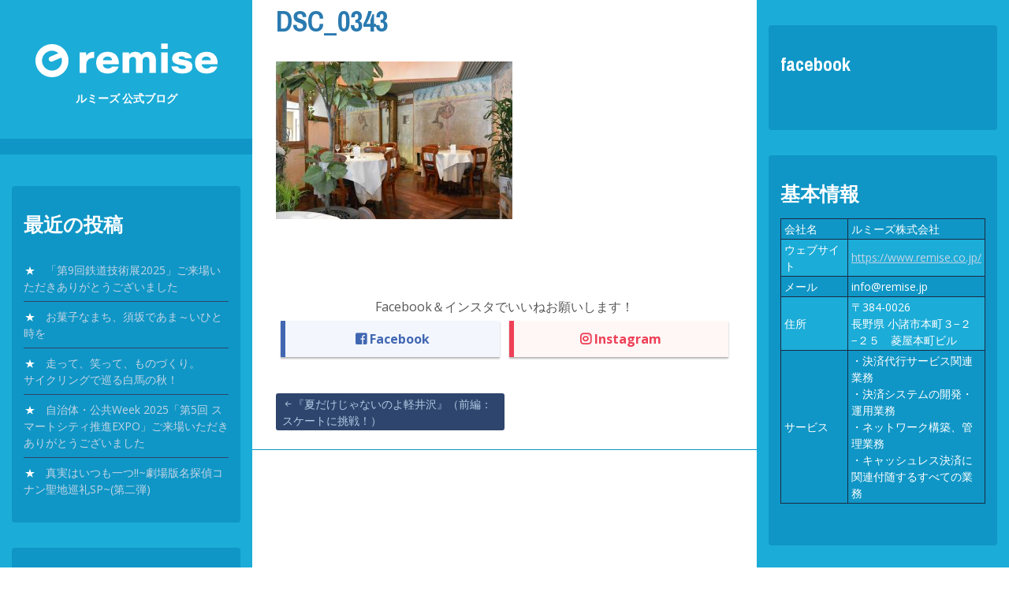

--- FILE ---
content_type: text/html; charset=UTF-8
request_url: https://blog.remise.jp/archives/3282/dsc_0343
body_size: 10548
content:
<!DOCTYPE html>
<html dir="ltr" lang="ja" prefix="og: https://ogp.me/ns#">
<head>
<meta charset="UTF-8">
<meta name="viewport" content="width=device-width, initial-scale=1">
<link rel="profile" href="https://gmpg.org/xfn/11">
<link rel="pingback" href="https://blog.remise.jp/wp2/xmlrpc.php">
<link rel="shortcut icon" href="https://blog.remise.jp/wp2/wp-content/uploads/2022/11/remise.ico" />
<link href="https://fonts.googleapis.com/css?family=Noto+Sans+JP&amp;subset=japanese" rel="stylesheet">
<link href="https://use.fontawesome.com/releases/v5.6.1/css/all.css" rel="stylesheet">
<title>DSC_0343 | ルミーズ 公式ブログ</title>

		<!-- All in One SEO 4.9.3 - aioseo.com -->
	<meta name="robots" content="max-image-preview:large" />
	<meta name="author" content="つっちー"/>
	<link rel="canonical" href="https://blog.remise.jp/archives/3282/dsc_0343" />
	<meta name="generator" content="All in One SEO (AIOSEO) 4.9.3" />

		<!-- Google tag (gtag.js) -->
<script async src="https://www.googletagmanager.com/gtag/js?id=G-771TFH1JTD"></script>
<script>
window.dataLayer = window.dataLayer || [];
function gtag(){dataLayer.push(arguments);}
gtag('js', new Date());

gtag('config', 'G-771TFH1JTD');
</script>
		<meta property="og:locale" content="ja_JP" />
		<meta property="og:site_name" content="ルミーズ 公式ブログ |" />
		<meta property="og:type" content="article" />
		<meta property="og:title" content="DSC_0343 | ルミーズ 公式ブログ" />
		<meta property="og:url" content="https://blog.remise.jp/archives/3282/dsc_0343" />
		<meta property="article:published_time" content="2017-03-07T06:29:34+00:00" />
		<meta property="article:modified_time" content="2017-03-07T06:29:34+00:00" />
		<meta name="twitter:card" content="summary" />
		<meta name="twitter:title" content="DSC_0343 | ルミーズ 公式ブログ" />
		<script type="application/ld+json" class="aioseo-schema">
			{"@context":"https:\/\/schema.org","@graph":[{"@type":"BreadcrumbList","@id":"https:\/\/blog.remise.jp\/archives\/3282\/dsc_0343#breadcrumblist","itemListElement":[{"@type":"ListItem","@id":"https:\/\/blog.remise.jp#listItem","position":1,"name":"\u30db\u30fc\u30e0","item":"https:\/\/blog.remise.jp","nextItem":{"@type":"ListItem","@id":"https:\/\/blog.remise.jp\/archives\/3282\/dsc_0343#listItem","name":"DSC_0343"}},{"@type":"ListItem","@id":"https:\/\/blog.remise.jp\/archives\/3282\/dsc_0343#listItem","position":2,"name":"DSC_0343","previousItem":{"@type":"ListItem","@id":"https:\/\/blog.remise.jp#listItem","name":"\u30db\u30fc\u30e0"}}]},{"@type":"ItemPage","@id":"https:\/\/blog.remise.jp\/archives\/3282\/dsc_0343#itempage","url":"https:\/\/blog.remise.jp\/archives\/3282\/dsc_0343","name":"DSC_0343 | \u30eb\u30df\u30fc\u30ba \u516c\u5f0f\u30d6\u30ed\u30b0","inLanguage":"ja","isPartOf":{"@id":"https:\/\/blog.remise.jp\/#website"},"breadcrumb":{"@id":"https:\/\/blog.remise.jp\/archives\/3282\/dsc_0343#breadcrumblist"},"author":{"@id":"https:\/\/blog.remise.jp\/archives\/author\/tuchiya#author"},"creator":{"@id":"https:\/\/blog.remise.jp\/archives\/author\/tuchiya#author"},"datePublished":"2017-03-07T15:29:34+09:00","dateModified":"2017-03-07T15:29:34+09:00"},{"@type":"Organization","@id":"https:\/\/blog.remise.jp\/#organization","name":"\u30eb\u30df\u30fc\u30ba\u682a\u5f0f\u4f1a\u793e","url":"https:\/\/blog.remise.jp\/","logo":{"@type":"ImageObject","url":"https:\/\/blog.remise.jp\/wp2\/wp-content\/uploads\/2021\/05\/remise_logo.png","@id":"https:\/\/blog.remise.jp\/archives\/3282\/dsc_0343\/#organizationLogo","width":400,"height":200},"image":{"@id":"https:\/\/blog.remise.jp\/archives\/3282\/dsc_0343\/#organizationLogo"}},{"@type":"Person","@id":"https:\/\/blog.remise.jp\/archives\/author\/tuchiya#author","url":"https:\/\/blog.remise.jp\/archives\/author\/tuchiya","name":"\u3064\u3063\u3061\u30fc"},{"@type":"WebSite","@id":"https:\/\/blog.remise.jp\/#website","url":"https:\/\/blog.remise.jp\/","name":"\u30eb\u30df\u30fc\u30ba \u516c\u5f0f\u30d6\u30ed\u30b0","inLanguage":"ja","publisher":{"@id":"https:\/\/blog.remise.jp\/#organization"}}]}
		</script>
		<!-- All in One SEO -->

<link rel='dns-prefetch' href='//fonts.googleapis.com' />
<link rel="alternate" type="application/rss+xml" title="ルミーズ 公式ブログ &raquo; フィード" href="https://blog.remise.jp/feed" />
<link rel="alternate" type="application/rss+xml" title="ルミーズ 公式ブログ &raquo; コメントフィード" href="https://blog.remise.jp/comments/feed" />
<script type="text/javascript">
/* <![CDATA[ */
window._wpemojiSettings = {"baseUrl":"https:\/\/s.w.org\/images\/core\/emoji\/15.0.3\/72x72\/","ext":".png","svgUrl":"https:\/\/s.w.org\/images\/core\/emoji\/15.0.3\/svg\/","svgExt":".svg","source":{"concatemoji":"https:\/\/blog.remise.jp\/wp2\/wp-includes\/js\/wp-emoji-release.min.js"}};
/*! This file is auto-generated */
!function(i,n){var o,s,e;function c(e){try{var t={supportTests:e,timestamp:(new Date).valueOf()};sessionStorage.setItem(o,JSON.stringify(t))}catch(e){}}function p(e,t,n){e.clearRect(0,0,e.canvas.width,e.canvas.height),e.fillText(t,0,0);var t=new Uint32Array(e.getImageData(0,0,e.canvas.width,e.canvas.height).data),r=(e.clearRect(0,0,e.canvas.width,e.canvas.height),e.fillText(n,0,0),new Uint32Array(e.getImageData(0,0,e.canvas.width,e.canvas.height).data));return t.every(function(e,t){return e===r[t]})}function u(e,t,n){switch(t){case"flag":return n(e,"\ud83c\udff3\ufe0f\u200d\u26a7\ufe0f","\ud83c\udff3\ufe0f\u200b\u26a7\ufe0f")?!1:!n(e,"\ud83c\uddfa\ud83c\uddf3","\ud83c\uddfa\u200b\ud83c\uddf3")&&!n(e,"\ud83c\udff4\udb40\udc67\udb40\udc62\udb40\udc65\udb40\udc6e\udb40\udc67\udb40\udc7f","\ud83c\udff4\u200b\udb40\udc67\u200b\udb40\udc62\u200b\udb40\udc65\u200b\udb40\udc6e\u200b\udb40\udc67\u200b\udb40\udc7f");case"emoji":return!n(e,"\ud83d\udc26\u200d\u2b1b","\ud83d\udc26\u200b\u2b1b")}return!1}function f(e,t,n){var r="undefined"!=typeof WorkerGlobalScope&&self instanceof WorkerGlobalScope?new OffscreenCanvas(300,150):i.createElement("canvas"),a=r.getContext("2d",{willReadFrequently:!0}),o=(a.textBaseline="top",a.font="600 32px Arial",{});return e.forEach(function(e){o[e]=t(a,e,n)}),o}function t(e){var t=i.createElement("script");t.src=e,t.defer=!0,i.head.appendChild(t)}"undefined"!=typeof Promise&&(o="wpEmojiSettingsSupports",s=["flag","emoji"],n.supports={everything:!0,everythingExceptFlag:!0},e=new Promise(function(e){i.addEventListener("DOMContentLoaded",e,{once:!0})}),new Promise(function(t){var n=function(){try{var e=JSON.parse(sessionStorage.getItem(o));if("object"==typeof e&&"number"==typeof e.timestamp&&(new Date).valueOf()<e.timestamp+604800&&"object"==typeof e.supportTests)return e.supportTests}catch(e){}return null}();if(!n){if("undefined"!=typeof Worker&&"undefined"!=typeof OffscreenCanvas&&"undefined"!=typeof URL&&URL.createObjectURL&&"undefined"!=typeof Blob)try{var e="postMessage("+f.toString()+"("+[JSON.stringify(s),u.toString(),p.toString()].join(",")+"));",r=new Blob([e],{type:"text/javascript"}),a=new Worker(URL.createObjectURL(r),{name:"wpTestEmojiSupports"});return void(a.onmessage=function(e){c(n=e.data),a.terminate(),t(n)})}catch(e){}c(n=f(s,u,p))}t(n)}).then(function(e){for(var t in e)n.supports[t]=e[t],n.supports.everything=n.supports.everything&&n.supports[t],"flag"!==t&&(n.supports.everythingExceptFlag=n.supports.everythingExceptFlag&&n.supports[t]);n.supports.everythingExceptFlag=n.supports.everythingExceptFlag&&!n.supports.flag,n.DOMReady=!1,n.readyCallback=function(){n.DOMReady=!0}}).then(function(){return e}).then(function(){var e;n.supports.everything||(n.readyCallback(),(e=n.source||{}).concatemoji?t(e.concatemoji):e.wpemoji&&e.twemoji&&(t(e.twemoji),t(e.wpemoji)))}))}((window,document),window._wpemojiSettings);
/* ]]> */
</script>
<style id='wp-emoji-styles-inline-css' type='text/css'>

	img.wp-smiley, img.emoji {
		display: inline !important;
		border: none !important;
		box-shadow: none !important;
		height: 1em !important;
		width: 1em !important;
		margin: 0 0.07em !important;
		vertical-align: -0.1em !important;
		background: none !important;
		padding: 0 !important;
	}
</style>
<link rel='stylesheet' id='wp-block-library-css' href='https://blog.remise.jp/wp2/wp-includes/css/dist/block-library/style.min.css' type='text/css' media='all' />
<link rel='stylesheet' id='aioseo/css/src/vue/standalone/blocks/table-of-contents/global.scss-css' href='https://blog.remise.jp/wp2/wp-content/plugins/all-in-one-seo-pack/dist/Lite/assets/css/table-of-contents/global.e90f6d47.css' type='text/css' media='all' />
<style id='classic-theme-styles-inline-css' type='text/css'>
/*! This file is auto-generated */
.wp-block-button__link{color:#fff;background-color:#32373c;border-radius:9999px;box-shadow:none;text-decoration:none;padding:calc(.667em + 2px) calc(1.333em + 2px);font-size:1.125em}.wp-block-file__button{background:#32373c;color:#fff;text-decoration:none}
</style>
<style id='global-styles-inline-css' type='text/css'>
:root{--wp--preset--aspect-ratio--square: 1;--wp--preset--aspect-ratio--4-3: 4/3;--wp--preset--aspect-ratio--3-4: 3/4;--wp--preset--aspect-ratio--3-2: 3/2;--wp--preset--aspect-ratio--2-3: 2/3;--wp--preset--aspect-ratio--16-9: 16/9;--wp--preset--aspect-ratio--9-16: 9/16;--wp--preset--color--black: #000000;--wp--preset--color--cyan-bluish-gray: #abb8c3;--wp--preset--color--white: #ffffff;--wp--preset--color--pale-pink: #f78da7;--wp--preset--color--vivid-red: #cf2e2e;--wp--preset--color--luminous-vivid-orange: #ff6900;--wp--preset--color--luminous-vivid-amber: #fcb900;--wp--preset--color--light-green-cyan: #7bdcb5;--wp--preset--color--vivid-green-cyan: #00d084;--wp--preset--color--pale-cyan-blue: #8ed1fc;--wp--preset--color--vivid-cyan-blue: #0693e3;--wp--preset--color--vivid-purple: #9b51e0;--wp--preset--gradient--vivid-cyan-blue-to-vivid-purple: linear-gradient(135deg,rgba(6,147,227,1) 0%,rgb(155,81,224) 100%);--wp--preset--gradient--light-green-cyan-to-vivid-green-cyan: linear-gradient(135deg,rgb(122,220,180) 0%,rgb(0,208,130) 100%);--wp--preset--gradient--luminous-vivid-amber-to-luminous-vivid-orange: linear-gradient(135deg,rgba(252,185,0,1) 0%,rgba(255,105,0,1) 100%);--wp--preset--gradient--luminous-vivid-orange-to-vivid-red: linear-gradient(135deg,rgba(255,105,0,1) 0%,rgb(207,46,46) 100%);--wp--preset--gradient--very-light-gray-to-cyan-bluish-gray: linear-gradient(135deg,rgb(238,238,238) 0%,rgb(169,184,195) 100%);--wp--preset--gradient--cool-to-warm-spectrum: linear-gradient(135deg,rgb(74,234,220) 0%,rgb(151,120,209) 20%,rgb(207,42,186) 40%,rgb(238,44,130) 60%,rgb(251,105,98) 80%,rgb(254,248,76) 100%);--wp--preset--gradient--blush-light-purple: linear-gradient(135deg,rgb(255,206,236) 0%,rgb(152,150,240) 100%);--wp--preset--gradient--blush-bordeaux: linear-gradient(135deg,rgb(254,205,165) 0%,rgb(254,45,45) 50%,rgb(107,0,62) 100%);--wp--preset--gradient--luminous-dusk: linear-gradient(135deg,rgb(255,203,112) 0%,rgb(199,81,192) 50%,rgb(65,88,208) 100%);--wp--preset--gradient--pale-ocean: linear-gradient(135deg,rgb(255,245,203) 0%,rgb(182,227,212) 50%,rgb(51,167,181) 100%);--wp--preset--gradient--electric-grass: linear-gradient(135deg,rgb(202,248,128) 0%,rgb(113,206,126) 100%);--wp--preset--gradient--midnight: linear-gradient(135deg,rgb(2,3,129) 0%,rgb(40,116,252) 100%);--wp--preset--font-size--small: 13px;--wp--preset--font-size--medium: 20px;--wp--preset--font-size--large: 36px;--wp--preset--font-size--x-large: 42px;--wp--preset--spacing--20: 0.44rem;--wp--preset--spacing--30: 0.67rem;--wp--preset--spacing--40: 1rem;--wp--preset--spacing--50: 1.5rem;--wp--preset--spacing--60: 2.25rem;--wp--preset--spacing--70: 3.38rem;--wp--preset--spacing--80: 5.06rem;--wp--preset--shadow--natural: 6px 6px 9px rgba(0, 0, 0, 0.2);--wp--preset--shadow--deep: 12px 12px 50px rgba(0, 0, 0, 0.4);--wp--preset--shadow--sharp: 6px 6px 0px rgba(0, 0, 0, 0.2);--wp--preset--shadow--outlined: 6px 6px 0px -3px rgba(255, 255, 255, 1), 6px 6px rgba(0, 0, 0, 1);--wp--preset--shadow--crisp: 6px 6px 0px rgba(0, 0, 0, 1);}:where(.is-layout-flex){gap: 0.5em;}:where(.is-layout-grid){gap: 0.5em;}body .is-layout-flex{display: flex;}.is-layout-flex{flex-wrap: wrap;align-items: center;}.is-layout-flex > :is(*, div){margin: 0;}body .is-layout-grid{display: grid;}.is-layout-grid > :is(*, div){margin: 0;}:where(.wp-block-columns.is-layout-flex){gap: 2em;}:where(.wp-block-columns.is-layout-grid){gap: 2em;}:where(.wp-block-post-template.is-layout-flex){gap: 1.25em;}:where(.wp-block-post-template.is-layout-grid){gap: 1.25em;}.has-black-color{color: var(--wp--preset--color--black) !important;}.has-cyan-bluish-gray-color{color: var(--wp--preset--color--cyan-bluish-gray) !important;}.has-white-color{color: var(--wp--preset--color--white) !important;}.has-pale-pink-color{color: var(--wp--preset--color--pale-pink) !important;}.has-vivid-red-color{color: var(--wp--preset--color--vivid-red) !important;}.has-luminous-vivid-orange-color{color: var(--wp--preset--color--luminous-vivid-orange) !important;}.has-luminous-vivid-amber-color{color: var(--wp--preset--color--luminous-vivid-amber) !important;}.has-light-green-cyan-color{color: var(--wp--preset--color--light-green-cyan) !important;}.has-vivid-green-cyan-color{color: var(--wp--preset--color--vivid-green-cyan) !important;}.has-pale-cyan-blue-color{color: var(--wp--preset--color--pale-cyan-blue) !important;}.has-vivid-cyan-blue-color{color: var(--wp--preset--color--vivid-cyan-blue) !important;}.has-vivid-purple-color{color: var(--wp--preset--color--vivid-purple) !important;}.has-black-background-color{background-color: var(--wp--preset--color--black) !important;}.has-cyan-bluish-gray-background-color{background-color: var(--wp--preset--color--cyan-bluish-gray) !important;}.has-white-background-color{background-color: var(--wp--preset--color--white) !important;}.has-pale-pink-background-color{background-color: var(--wp--preset--color--pale-pink) !important;}.has-vivid-red-background-color{background-color: var(--wp--preset--color--vivid-red) !important;}.has-luminous-vivid-orange-background-color{background-color: var(--wp--preset--color--luminous-vivid-orange) !important;}.has-luminous-vivid-amber-background-color{background-color: var(--wp--preset--color--luminous-vivid-amber) !important;}.has-light-green-cyan-background-color{background-color: var(--wp--preset--color--light-green-cyan) !important;}.has-vivid-green-cyan-background-color{background-color: var(--wp--preset--color--vivid-green-cyan) !important;}.has-pale-cyan-blue-background-color{background-color: var(--wp--preset--color--pale-cyan-blue) !important;}.has-vivid-cyan-blue-background-color{background-color: var(--wp--preset--color--vivid-cyan-blue) !important;}.has-vivid-purple-background-color{background-color: var(--wp--preset--color--vivid-purple) !important;}.has-black-border-color{border-color: var(--wp--preset--color--black) !important;}.has-cyan-bluish-gray-border-color{border-color: var(--wp--preset--color--cyan-bluish-gray) !important;}.has-white-border-color{border-color: var(--wp--preset--color--white) !important;}.has-pale-pink-border-color{border-color: var(--wp--preset--color--pale-pink) !important;}.has-vivid-red-border-color{border-color: var(--wp--preset--color--vivid-red) !important;}.has-luminous-vivid-orange-border-color{border-color: var(--wp--preset--color--luminous-vivid-orange) !important;}.has-luminous-vivid-amber-border-color{border-color: var(--wp--preset--color--luminous-vivid-amber) !important;}.has-light-green-cyan-border-color{border-color: var(--wp--preset--color--light-green-cyan) !important;}.has-vivid-green-cyan-border-color{border-color: var(--wp--preset--color--vivid-green-cyan) !important;}.has-pale-cyan-blue-border-color{border-color: var(--wp--preset--color--pale-cyan-blue) !important;}.has-vivid-cyan-blue-border-color{border-color: var(--wp--preset--color--vivid-cyan-blue) !important;}.has-vivid-purple-border-color{border-color: var(--wp--preset--color--vivid-purple) !important;}.has-vivid-cyan-blue-to-vivid-purple-gradient-background{background: var(--wp--preset--gradient--vivid-cyan-blue-to-vivid-purple) !important;}.has-light-green-cyan-to-vivid-green-cyan-gradient-background{background: var(--wp--preset--gradient--light-green-cyan-to-vivid-green-cyan) !important;}.has-luminous-vivid-amber-to-luminous-vivid-orange-gradient-background{background: var(--wp--preset--gradient--luminous-vivid-amber-to-luminous-vivid-orange) !important;}.has-luminous-vivid-orange-to-vivid-red-gradient-background{background: var(--wp--preset--gradient--luminous-vivid-orange-to-vivid-red) !important;}.has-very-light-gray-to-cyan-bluish-gray-gradient-background{background: var(--wp--preset--gradient--very-light-gray-to-cyan-bluish-gray) !important;}.has-cool-to-warm-spectrum-gradient-background{background: var(--wp--preset--gradient--cool-to-warm-spectrum) !important;}.has-blush-light-purple-gradient-background{background: var(--wp--preset--gradient--blush-light-purple) !important;}.has-blush-bordeaux-gradient-background{background: var(--wp--preset--gradient--blush-bordeaux) !important;}.has-luminous-dusk-gradient-background{background: var(--wp--preset--gradient--luminous-dusk) !important;}.has-pale-ocean-gradient-background{background: var(--wp--preset--gradient--pale-ocean) !important;}.has-electric-grass-gradient-background{background: var(--wp--preset--gradient--electric-grass) !important;}.has-midnight-gradient-background{background: var(--wp--preset--gradient--midnight) !important;}.has-small-font-size{font-size: var(--wp--preset--font-size--small) !important;}.has-medium-font-size{font-size: var(--wp--preset--font-size--medium) !important;}.has-large-font-size{font-size: var(--wp--preset--font-size--large) !important;}.has-x-large-font-size{font-size: var(--wp--preset--font-size--x-large) !important;}
:where(.wp-block-post-template.is-layout-flex){gap: 1.25em;}:where(.wp-block-post-template.is-layout-grid){gap: 1.25em;}
:where(.wp-block-columns.is-layout-flex){gap: 2em;}:where(.wp-block-columns.is-layout-grid){gap: 2em;}
:root :where(.wp-block-pullquote){font-size: 1.5em;line-height: 1.6;}
</style>
<link rel='stylesheet' id='newton-fonts-css' href='//fonts.googleapis.com/css?family=Open+Sans%3A400italic%2C700italic%2C400%2C700%7CArchivo+Narrow%3A400%2C700&#038;subset=latin%2Clatin-ext' type='text/css' media='all' />
<link rel='stylesheet' id='genericons-css' href='https://blog.remise.jp/wp2/wp-content/themes/newton/genericons/genericons.css' type='text/css' media='all' />
<link rel='stylesheet' id='newton-style-css' href='https://blog.remise.jp/wp2/wp-content/themes/newton-clild/style.css' type='text/css' media='all' />
<style id='newton-style-inline-css' type='text/css'>

			#masthead, #colophon { background-color: #1cacd8; }
			button, input[type="button"], input[type="reset"], input[type="submit"] { background-color: #1cacd8; }
			.dropdown-toggle:hover, .dropdown-toggle:focus { background-color: #1cacd8; }
			li.menu-item:not(:first-child), ul.sub-menu li.menu-item { border-top-color: #1cacd8; }
			.widget tbody tr:nth-child(2), .widget tbody tr:nth-child(4), .widget tbody tr:nth-child(6), .widget tbody tr:nth-child(8),
			.widget tbody tr:nth-child(10), .widget tbody tr:nth-child(12), .widget tbody tr:nth-child(14), .widget tbody tr:nth-child(16),
			.widget tbody tr:nth-child(18), .widget tbody tr:nth-child(20), .widget tbody tr:nth-child(22), .widget tbody tr:nth-child(24),
			.widget tbody tr:nth-child(26), .widget tbody tr:nth-child(28), .widget tbody tr:nth-child(30), .widget tbody tr:nth-child(32),
			.widget tbody tr:nth-child(34), .widget tbody tr:nth-child(36), .widget tbody tr:nth-child(38), .widget tbody tr:nth-child(40),
			.widget tbody tr:nth-child(42), .widget tbody tr:nth-child(44), .widget tbody tr:nth-child(46), .widget tbody tr:nth-child(48),
			.widget tbody tr:nth-child(50) { background-color: #1cacd8; }
			.pagination .nav-links .page-numbers { background-color: #1cacd8; }
		
			.widget { background-color: #0f96c6; }
			.site-logo { border-color: #0f96c6; }
		
			#site-navigation, .widget thead tr, .widget tfoot tr { background-color: #0f96c6; }
			table, .site-logo:hover, #main article.post, .search .type-page, .post-navigation,
			.author-info, .comment-list, .comment-navigation, .page-header { border-color: #0f96c6; }
			button:hover, button:active, button:focus, input[type="button"]:hover,
			input[type="button"]:active, input[type="button"]:focus, input[type="reset"]:hover,
			input[type="reset"]:active, input[type="reset"]:focus, input[type="submit"]:hover,
			input[type="submit"]:active, input[type="submit"]:focus { background-color: #0f96c6; }
			.pagination .nav-links .current, .pagination .nav-links .page-numbers:hover { background-color: #0f96c6; }
		
			.widget-area a, .site-info a, .widget-area a:visited, .site-info a:visited  { color: #c3d4e5; }
			.main-navigation a, .main-navigation a:visited,
			.pagination .nav-links .page-numbers { color: #c3d4e5; }
		
			.widget-area a:hover, .site-info a:hover,
			.widget-area a:focus, .site-info a:focus,
			h1.site-title a:hover  { color: #ffffff; }
			.pagination .nav-links .current, .pagination .nav-links .page-numbers:hover { color: #ffffff; }
			.main-navigation a:hover, .main-navigation a:focus { color: #ffffff; }
			.widget.widget_recent_comments, .widget.widget_categories, .widget.widget_archive,
			.widget.widget_recent_entries, .widget.widget_rss, .widget.widget_meta, .widget.widget_pages,
			.widget.widget_links, .widget.widget_calendar, .widget.widget_search, .widget li::before { color: #ffffff; }
		
			body { color: #565656; }
		
</style>
<link rel='stylesheet' id='jquery.lightbox.min.css-css' href='https://blog.remise.jp/wp2/wp-content/plugins/wp-jquery-lightbox/lightboxes/wp-jquery-lightbox/styles/lightbox.min.css' type='text/css' media='all' />
<link rel='stylesheet' id='jqlb-overrides-css' href='https://blog.remise.jp/wp2/wp-content/plugins/wp-jquery-lightbox/lightboxes/wp-jquery-lightbox/styles/overrides.css' type='text/css' media='all' />
<style id='jqlb-overrides-inline-css' type='text/css'>

			#outerImageContainer {
				box-shadow: 0 0 4px 2px rgba(0,0,0,.2);
			}
			#imageContainer{
				padding: 6px;
			}
			#imageDataContainer {
				box-shadow: 0 -4px 0 0 #fff, 0 0 4px 2px rgba(0,0,0,.1);;
				z-index: ;
			}
			#prevArrow,
			#nextArrow{
				background-color: rgba(255,255,255,.7;
				color: #000000;
			}
</style>
<script type="text/javascript" src="https://blog.remise.jp/wp2/wp-includes/js/jquery/jquery.min.js" id="jquery-core-js"></script>
<script type="text/javascript" src="https://blog.remise.jp/wp2/wp-includes/js/jquery/jquery-migrate.min.js" id="jquery-migrate-js"></script>
<link rel="https://api.w.org/" href="https://blog.remise.jp/wp-json/" /><link rel="alternate" title="JSON" type="application/json" href="https://blog.remise.jp/wp-json/wp/v2/media/3369" /><link rel="EditURI" type="application/rsd+xml" title="RSD" href="https://blog.remise.jp/wp2/xmlrpc.php?rsd" />
<meta name="generator" content="WordPress 6.6.4" />
<link rel='shortlink' href='https://blog.remise.jp/?p=3369' />
<link rel="alternate" title="oEmbed (JSON)" type="application/json+oembed" href="https://blog.remise.jp/wp-json/oembed/1.0/embed?url=https%3A%2F%2Fblog.remise.jp%2Farchives%2F3282%2Fdsc_0343" />
<link rel="alternate" title="oEmbed (XML)" type="text/xml+oembed" href="https://blog.remise.jp/wp-json/oembed/1.0/embed?url=https%3A%2F%2Fblog.remise.jp%2Farchives%2F3282%2Fdsc_0343&#038;format=xml" />
<style type="text/css" id="custom-background-css">
body.custom-background { background-color: #ffffff; }
</style>
	<link rel="icon" href="https://blog.remise.jp/wp2/wp-content/uploads/2022/11/cropped-remise_symbol-32x32.png" sizes="32x32" />
<link rel="icon" href="https://blog.remise.jp/wp2/wp-content/uploads/2022/11/cropped-remise_symbol-192x192.png" sizes="192x192" />
<link rel="apple-touch-icon" href="https://blog.remise.jp/wp2/wp-content/uploads/2022/11/cropped-remise_symbol-180x180.png" />
<meta name="msapplication-TileImage" content="https://blog.remise.jp/wp2/wp-content/uploads/2022/11/cropped-remise_symbol-270x270.png" />
</head>

<body class="attachment attachment-template-default single single-attachment postid-3369 attachmentid-3369 attachment-jpeg custom-background group-blog">

<div id="fb-root"></div>
<script>(function(d, s, id) {
  var js, fjs = d.getElementsByTagName(s)[0];
  if (d.getElementById(id)) return;
  js = d.createElement(s); js.id = id;
  js.src = "//connect.facebook.net/ja_JP/sdk.js#xfbml=1&version=v2.6&appId=415967615196029";
  fjs.parentNode.insertBefore(js, fjs);
}(document, 'script', 'facebook-jssdk'));</script>

<div id="page" class="hfeed site">
	<a class="skip-link screen-reader-text" href="#content">Skip to content</a>

	<header id="masthead" class="site-header" role="banner">
		<div class="site-branding">
						<h1 class="site-title" style="font-size:1em;"><a href="https://blog.remise.jp/" rel="home"><img src="https://blog.remise.jp/wp2/wp-content/uploads/2022/11/remise_logo.png"><br />ルミーズ 公式ブログ</a></h1>
			<h2 class="site-description"></h2>
		</div><!-- .site-branding -->

		<nav id="site-navigation" class="main-navigation" role="navigation">
			<button class="menu-toggle" aria-controls="primary-menu" aria-expanded="false">
				<span class="menu-text">Menu</span>
				<span class="lines" aria-hidden="true"></span>
			</button>
					</nav><!-- #site-navigation -->

		
<div id="secondary" class="widget-area" role="complementary">
	
		<aside id="recent-posts-2" class="widget widget_recent_entries">
		<h1 class="widget-title">最近の投稿</h1>
		<ul>
											<li>
					<a href="https://blog.remise.jp/archives/21871">「第9回鉄道技術展2025」ご来場いただきありがとうございました</a>
									</li>
											<li>
					<a href="https://blog.remise.jp/archives/21802">お菓子なまち、須坂であま～いひと時を</a>
									</li>
											<li>
					<a href="https://blog.remise.jp/archives/21056">走って、笑って、ものづくり。<br>サイクリングで巡る白馬の秋！</a>
									</li>
											<li>
					<a href="https://blog.remise.jp/archives/20946">自治体・公共Week 2025「第5回 スマートシティ推進EXPO」ご来場いただきありがとうございました</a>
									</li>
											<li>
					<a href="https://blog.remise.jp/archives/20662">真実はいつも一つ!!~劇場版名探偵コナン聖地巡礼SP~(第二弾)</a>
									</li>
					</ul>

		</aside><aside id="categories-2" class="widget widget_categories"><h1 class="widget-title">カテゴリー</h1>
			<ul>
					<li class="cat-item cat-item-2"><a href="https://blog.remise.jp/archives/category/%e3%81%88%e3%81%b6%e3%81%88%e3%81%b6%e9%81%b8%e9%83%a8">えぶえぶ選部</a>
</li>
	<li class="cat-item cat-item-3"><a href="https://blog.remise.jp/archives/category/%e3%82%88%e3%82%8d%e3%81%9a%e9%83%a8-%e3%82%88%e3%82%82%e3%82%84%e3%81%be%e8%a9%b1">よろず部 よもやま話</a>
</li>
	<li class="cat-item cat-item-1"><a href="https://blog.remise.jp/archives/category/%e6%9c%aa%e5%88%86%e9%a1%9e">未分類</a>
</li>
			</ul>

			</aside><aside id="search-2" class="widget widget_search">
<form role="search" method="get" class="search-form" action="https://blog.remise.jp/">
	<label>
		<span class="screen-reader-text">Search for:</span>
		<input type="search" class="search-field" placeholder="Search ..." value="" name="s" title="Search for:" />
	</label>
	<button class="search-submit"><span class="screen-reader-text">Search Submit</span><span class="genericon genericon-search" aria-hidden="true"></span></button>
</form>
</aside><aside id="archives-2" class="widget widget_archive"><h1 class="widget-title">アーカイブ</h1>
			<ul>
					<li><a href='https://blog.remise.jp/archives/date/2025/12'>2025年12月</a></li>
	<li><a href='https://blog.remise.jp/archives/date/2025/11'>2025年11月</a></li>
	<li><a href='https://blog.remise.jp/archives/date/2025/09'>2025年9月</a></li>
	<li><a href='https://blog.remise.jp/archives/date/2025/07'>2025年7月</a></li>
	<li><a href='https://blog.remise.jp/archives/date/2025/06'>2025年6月</a></li>
	<li><a href='https://blog.remise.jp/archives/date/2025/05'>2025年5月</a></li>
	<li><a href='https://blog.remise.jp/archives/date/2025/03'>2025年3月</a></li>
	<li><a href='https://blog.remise.jp/archives/date/2025/02'>2025年2月</a></li>
	<li><a href='https://blog.remise.jp/archives/date/2024/12'>2024年12月</a></li>
	<li><a href='https://blog.remise.jp/archives/date/2024/11'>2024年11月</a></li>
	<li><a href='https://blog.remise.jp/archives/date/2024/09'>2024年9月</a></li>
	<li><a href='https://blog.remise.jp/archives/date/2024/07'>2024年7月</a></li>
	<li><a href='https://blog.remise.jp/archives/date/2024/04'>2024年4月</a></li>
	<li><a href='https://blog.remise.jp/archives/date/2024/03'>2024年3月</a></li>
	<li><a href='https://blog.remise.jp/archives/date/2024/02'>2024年2月</a></li>
	<li><a href='https://blog.remise.jp/archives/date/2023/12'>2023年12月</a></li>
	<li><a href='https://blog.remise.jp/archives/date/2023/11'>2023年11月</a></li>
	<li><a href='https://blog.remise.jp/archives/date/2023/10'>2023年10月</a></li>
	<li><a href='https://blog.remise.jp/archives/date/2023/09'>2023年9月</a></li>
	<li><a href='https://blog.remise.jp/archives/date/2023/08'>2023年8月</a></li>
	<li><a href='https://blog.remise.jp/archives/date/2023/07'>2023年7月</a></li>
	<li><a href='https://blog.remise.jp/archives/date/2023/06'>2023年6月</a></li>
	<li><a href='https://blog.remise.jp/archives/date/2023/05'>2023年5月</a></li>
	<li><a href='https://blog.remise.jp/archives/date/2023/03'>2023年3月</a></li>
	<li><a href='https://blog.remise.jp/archives/date/2022/06'>2022年6月</a></li>
	<li><a href='https://blog.remise.jp/archives/date/2022/05'>2022年5月</a></li>
	<li><a href='https://blog.remise.jp/archives/date/2022/03'>2022年3月</a></li>
	<li><a href='https://blog.remise.jp/archives/date/2021/12'>2021年12月</a></li>
	<li><a href='https://blog.remise.jp/archives/date/2021/11'>2021年11月</a></li>
	<li><a href='https://blog.remise.jp/archives/date/2021/08'>2021年8月</a></li>
	<li><a href='https://blog.remise.jp/archives/date/2021/03'>2021年3月</a></li>
	<li><a href='https://blog.remise.jp/archives/date/2020/12'>2020年12月</a></li>
	<li><a href='https://blog.remise.jp/archives/date/2020/11'>2020年11月</a></li>
	<li><a href='https://blog.remise.jp/archives/date/2019/12'>2019年12月</a></li>
	<li><a href='https://blog.remise.jp/archives/date/2019/11'>2019年11月</a></li>
	<li><a href='https://blog.remise.jp/archives/date/2019/10'>2019年10月</a></li>
	<li><a href='https://blog.remise.jp/archives/date/2019/08'>2019年8月</a></li>
	<li><a href='https://blog.remise.jp/archives/date/2019/07'>2019年7月</a></li>
	<li><a href='https://blog.remise.jp/archives/date/2019/06'>2019年6月</a></li>
	<li><a href='https://blog.remise.jp/archives/date/2019/05'>2019年5月</a></li>
	<li><a href='https://blog.remise.jp/archives/date/2019/04'>2019年4月</a></li>
	<li><a href='https://blog.remise.jp/archives/date/2019/03'>2019年3月</a></li>
	<li><a href='https://blog.remise.jp/archives/date/2019/02'>2019年2月</a></li>
	<li><a href='https://blog.remise.jp/archives/date/2019/01'>2019年1月</a></li>
	<li><a href='https://blog.remise.jp/archives/date/2018/12'>2018年12月</a></li>
	<li><a href='https://blog.remise.jp/archives/date/2018/11'>2018年11月</a></li>
	<li><a href='https://blog.remise.jp/archives/date/2018/10'>2018年10月</a></li>
	<li><a href='https://blog.remise.jp/archives/date/2018/09'>2018年9月</a></li>
	<li><a href='https://blog.remise.jp/archives/date/2018/08'>2018年8月</a></li>
	<li><a href='https://blog.remise.jp/archives/date/2018/07'>2018年7月</a></li>
	<li><a href='https://blog.remise.jp/archives/date/2018/06'>2018年6月</a></li>
	<li><a href='https://blog.remise.jp/archives/date/2018/05'>2018年5月</a></li>
	<li><a href='https://blog.remise.jp/archives/date/2018/04'>2018年4月</a></li>
	<li><a href='https://blog.remise.jp/archives/date/2018/03'>2018年3月</a></li>
	<li><a href='https://blog.remise.jp/archives/date/2018/02'>2018年2月</a></li>
	<li><a href='https://blog.remise.jp/archives/date/2017/12'>2017年12月</a></li>
	<li><a href='https://blog.remise.jp/archives/date/2017/11'>2017年11月</a></li>
	<li><a href='https://blog.remise.jp/archives/date/2017/10'>2017年10月</a></li>
	<li><a href='https://blog.remise.jp/archives/date/2017/09'>2017年9月</a></li>
	<li><a href='https://blog.remise.jp/archives/date/2017/08'>2017年8月</a></li>
	<li><a href='https://blog.remise.jp/archives/date/2017/07'>2017年7月</a></li>
	<li><a href='https://blog.remise.jp/archives/date/2017/06'>2017年6月</a></li>
	<li><a href='https://blog.remise.jp/archives/date/2017/05'>2017年5月</a></li>
	<li><a href='https://blog.remise.jp/archives/date/2017/04'>2017年4月</a></li>
	<li><a href='https://blog.remise.jp/archives/date/2017/03'>2017年3月</a></li>
	<li><a href='https://blog.remise.jp/archives/date/2017/02'>2017年2月</a></li>
	<li><a href='https://blog.remise.jp/archives/date/2017/01'>2017年1月</a></li>
	<li><a href='https://blog.remise.jp/archives/date/2016/12'>2016年12月</a></li>
	<li><a href='https://blog.remise.jp/archives/date/2016/11'>2016年11月</a></li>
	<li><a href='https://blog.remise.jp/archives/date/2016/10'>2016年10月</a></li>
	<li><a href='https://blog.remise.jp/archives/date/2016/09'>2016年9月</a></li>
	<li><a href='https://blog.remise.jp/archives/date/2016/08'>2016年8月</a></li>
	<li><a href='https://blog.remise.jp/archives/date/2016/07'>2016年7月</a></li>
	<li><a href='https://blog.remise.jp/archives/date/2016/06'>2016年6月</a></li>
	<li><a href='https://blog.remise.jp/archives/date/2016/05'>2016年5月</a></li>
	<li><a href='https://blog.remise.jp/archives/date/2016/04'>2016年4月</a></li>
			</ul>

			</aside><aside id="calendar-3" class="widget widget_calendar"><div id="calendar_wrap" class="calendar_wrap"><table id="wp-calendar" class="wp-calendar-table">
	<caption>2026年1月</caption>
	<thead>
	<tr>
		<th scope="col" title="月曜日">月</th>
		<th scope="col" title="火曜日">火</th>
		<th scope="col" title="水曜日">水</th>
		<th scope="col" title="木曜日">木</th>
		<th scope="col" title="金曜日">金</th>
		<th scope="col" title="土曜日">土</th>
		<th scope="col" title="日曜日">日</th>
	</tr>
	</thead>
	<tbody>
	<tr>
		<td colspan="3" class="pad">&nbsp;</td><td>1</td><td>2</td><td>3</td><td>4</td>
	</tr>
	<tr>
		<td>5</td><td>6</td><td>7</td><td>8</td><td>9</td><td>10</td><td>11</td>
	</tr>
	<tr>
		<td>12</td><td>13</td><td>14</td><td>15</td><td>16</td><td id="today">17</td><td>18</td>
	</tr>
	<tr>
		<td>19</td><td>20</td><td>21</td><td>22</td><td>23</td><td>24</td><td>25</td>
	</tr>
	<tr>
		<td>26</td><td>27</td><td>28</td><td>29</td><td>30</td><td>31</td>
		<td class="pad" colspan="1">&nbsp;</td>
	</tr>
	</tbody>
	</table><nav aria-label="前と次の月" class="wp-calendar-nav">
		<span class="wp-calendar-nav-prev"><a href="https://blog.remise.jp/archives/date/2025/12">&laquo; 12月</a></span>
		<span class="pad">&nbsp;</span>
		<span class="wp-calendar-nav-next">&nbsp;</span>
	</nav></div></aside></div><!-- #secondary -->
	</header><!-- #masthead -->

	<div id="content" class="site-content">
	<div id="primary" class="content-area">
		<main id="main" class="site-main" role="main">

		
			
<article id="post-3369" class="post-3369 attachment type-attachment status-inherit hentry">
	

	<header class="entry-header">
		<h1 class="entry-title"><a href="https://blog.remise.jp/archives/3282/dsc_0343" rel="bookmark">DSC_0343</a></h1>		
			</header><!-- .entry-header -->
	
	
	<div id="divider-top" class="divider"></div>

	<div class="entry-content">
		<p class="attachment"><a href='https://blog.remise.jp/wp2/wp-content/uploads/2017/02/DSC_0343.jpg' rel="lightbox[3369]"><img fetchpriority="high" decoding="async" width="300" height="200" src="https://blog.remise.jp/wp2/wp-content/uploads/2017/02/DSC_0343-300x200.jpg" class="attachment-medium size-medium" alt="" srcset="https://blog.remise.jp/wp2/wp-content/uploads/2017/02/DSC_0343-300x200.jpg 300w, https://blog.remise.jp/wp2/wp-content/uploads/2017/02/DSC_0343-768x511.jpg 768w, https://blog.remise.jp/wp2/wp-content/uploads/2017/02/DSC_0343-580x386.jpg 580w, https://blog.remise.jp/wp2/wp-content/uploads/2017/02/DSC_0343.jpg 1000w" sizes="(max-width: 300px) 100vw, 300px" /></a></p>

<br />
		
<div class="snsShareArea" style="margin-top: 50px;">
	<p align="center" style="margin:0;">Facebook＆インスタでいいねお願いします！</p>
	
	<a href="https://www.facebook.com/remise.jp/" style="border-left: solid 6px #4267B2;
    color: #4267B2; background: #f3f7fd;" class="btn-sticky" target="_blank">
	<i class="fab fa-facebook-square"></i> Facebook</a>
	
	<a href="https://www.instagram.com/remise_corp/?hl=ja" style="border-left: solid 6px #ee4056; color: #ee4056; background: #fff6f6;" class="btn-sticky" target="_blank">
	<i class="fab fa-instagram"></i> Instagram</a>
</div>
		

		
		
			</div><!-- .entry-content -->
	
	<div id="divider-bottom" class="divider"></div>

	<footer class="entry-footer">

		<!--　<div class="entry-meta"> -->
					<!-- </div> -->

		<div class="entry-comments">
					</div>
	</footer><!-- .entry-footer -->
</article><!-- #post-## -->
			
	<nav class="navigation post-navigation" aria-label="投稿">
		<h2 class="screen-reader-text">投稿ナビゲーション</h2>
		<div class="nav-links"><div class="nav-previous"><a href="https://blog.remise.jp/archives/3282" rel="prev">『夏だけじゃないのよ軽井沢』（前編：スケートに挑戦！）</a></div></div>
	</nav>
			
			
		
		</main><!-- #main -->
	</div><!-- #primary -->


	</div><!-- #content -->

	<footer id="colophon" class="site-footer" role="contentinfo">

		
<div id="tertiary" class="widget-area" role="complementary">
	<aside id="text-4" class="widget widget_text"><h1 class="widget-title">facebook</h1>			<div class="textwidget"><div class="fb-page" data-href="https://www.facebook.com/remise.jp/" data-small-header="false" data-adapt-container-width="true" data-hide-cover="false" data-show-facepile="true"><div class="fb-xfbml-parse-ignore"><blockquote cite="https://www.facebook.com/remise.jp/"><a href="https://www.facebook.com/remise.jp/">ルミーズ株式会社</a></blockquote></div></div></div>
		</aside><aside id="text-6" class="widget widget_text"><h1 class="widget-title">基本情報</h1>			<div class="textwidget"><table cellspacing="0" width="100%">
<tr>
<td width="35%" style="border_bottom:1px solid #fff">会社名</td><td width="65%" style="border_bottom:1px solid #fff">ルミーズ株式会社</td>
</tr>
<tr>
<td style="border_bottom:1px solid #fff">ウェブサイト</td><td style="border_bottom:1px solid #fff"><a href="https://www.remise.co.jp/" target="_brank" rel="noopener">https://www.remise.co.jp/</a></td>
</tr>
<tr>
<td style="border_bottom:1px solid #fff">メール</td><td style="border_bottom:1px solid #fff">info@remise.jp</td>
</tr>
<tr>
<td style="border_bottom:1px solid #fff">住所</td><td style="border_bottom:1px solid #fff">〒384-0026<br />長野県 小諸市本町３−２−２５　菱屋本町ビル</td>
</tr>
<tr>
<td style="border_bottom:1px solid #fff">サービス</td><td style="border_bottom:1px solid #fff">・決済代行サービス関連業務<br />
・決済システムの開発・運用業務<br />
・ネットワーク構築、管理業務<br />
・キャッシュレス決済に関連付随するすべての業務</td>
</tr>
</table></div>
		</aside></div><!-- #tertiary -->

		<div id="site-info" class="site-info">
			<span class="site-info-top">Powered by <a href="http://wordpress.org/" rel="generator">WordPress</a></span>
			<span class="site-info-bottom"><a href="https://michaelvandenberg.com/themes/#newton" rel="theme">The Newton theme</a> by <a href="https://michaelvandenberg.com/" rel="designer">Michael Van Den Berg</a></span>
		</div><!-- #site-info -->
	</footer><!-- #colophon -->
	
</div><!-- #page -->

<a href="#content" class="back-to-top"><span class="genericon genericon-top"></span></a>

<script type="text/javascript" id="newton-script-js-extra">
/* <![CDATA[ */
var screenReaderText = {"expand":"<span class=\"screen-reader-text\">expand child menu<\/span>","collapse":"<span class=\"screen-reader-text\">collapse child menu<\/span>"};
/* ]]> */
</script>
<script type="text/javascript" src="https://blog.remise.jp/wp2/wp-content/themes/newton/js/newton.js" id="newton-script-js"></script>
<script type="text/javascript" src="https://blog.remise.jp/wp2/wp-content/themes/newton/js/navigation.js" id="newton-navigation-js"></script>
<script type="text/javascript" src="https://blog.remise.jp/wp2/wp-content/themes/newton/js/skip-link-focus-fix.js" id="newton-skip-link-focus-fix-js"></script>
<script type="text/javascript" src="https://blog.remise.jp/wp2/wp-content/plugins/wp-jquery-lightbox/lightboxes/wp-jquery-lightbox/vendor/jquery.touchwipe.min.js" id="wp-jquery-lightbox-swipe-js"></script>
<script type="text/javascript" src="https://blog.remise.jp/wp2/wp-content/plugins/wp-jquery-lightbox/inc/purify.min.js" id="wp-jquery-lightbox-purify-js"></script>
<script type="text/javascript" src="https://blog.remise.jp/wp2/wp-content/plugins/wp-jquery-lightbox/lightboxes/wp-jquery-lightbox/vendor/panzoom.min.js" id="wp-jquery-lightbox-panzoom-js"></script>
<script type="text/javascript" id="wp-jquery-lightbox-js-extra">
/* <![CDATA[ */
var JQLBSettings = {"showTitle":"0","useAltForTitle":"1","showCaption":"0","showNumbers":"1","fitToScreen":"1","resizeSpeed":"400","showDownload":"","navbarOnTop":"","marginSize":"0","mobileMarginSize":"10","slideshowSpeed":"4000","allowPinchZoom":"1","borderSize":"6","borderColor":"#ffffff","overlayColor":"#ffffff","overlayOpacity":"0.7","newNavStyle":"1","fixedNav":"1","showInfoBar":"1","prevLinkTitle":"\u524d\u306e\u753b\u50cf","nextLinkTitle":"\u6b21\u306e\u753b\u50cf","closeTitle":"\u30ae\u30e3\u30e9\u30ea\u30fc\u3092\u9589\u3058\u308b","image":"\u753b\u50cf ","of":"\u306e","download":"\u30c0\u30a6\u30f3\u30ed\u30fc\u30c9","pause":"(\u30b9\u30e9\u30a4\u30c9\u30b7\u30e7\u30fc\u3092\u4e00\u6642\u505c\u6b62\u3059\u308b)","play":"(\u30b9\u30e9\u30a4\u30c9\u30b7\u30e7\u30fc\u3092\u518d\u751f\u3059\u308b)"};
/* ]]> */
</script>
<script type="text/javascript" src="https://blog.remise.jp/wp2/wp-content/plugins/wp-jquery-lightbox/lightboxes/wp-jquery-lightbox/jquery.lightbox.js" id="wp-jquery-lightbox-js"></script>

</body>
</html>
